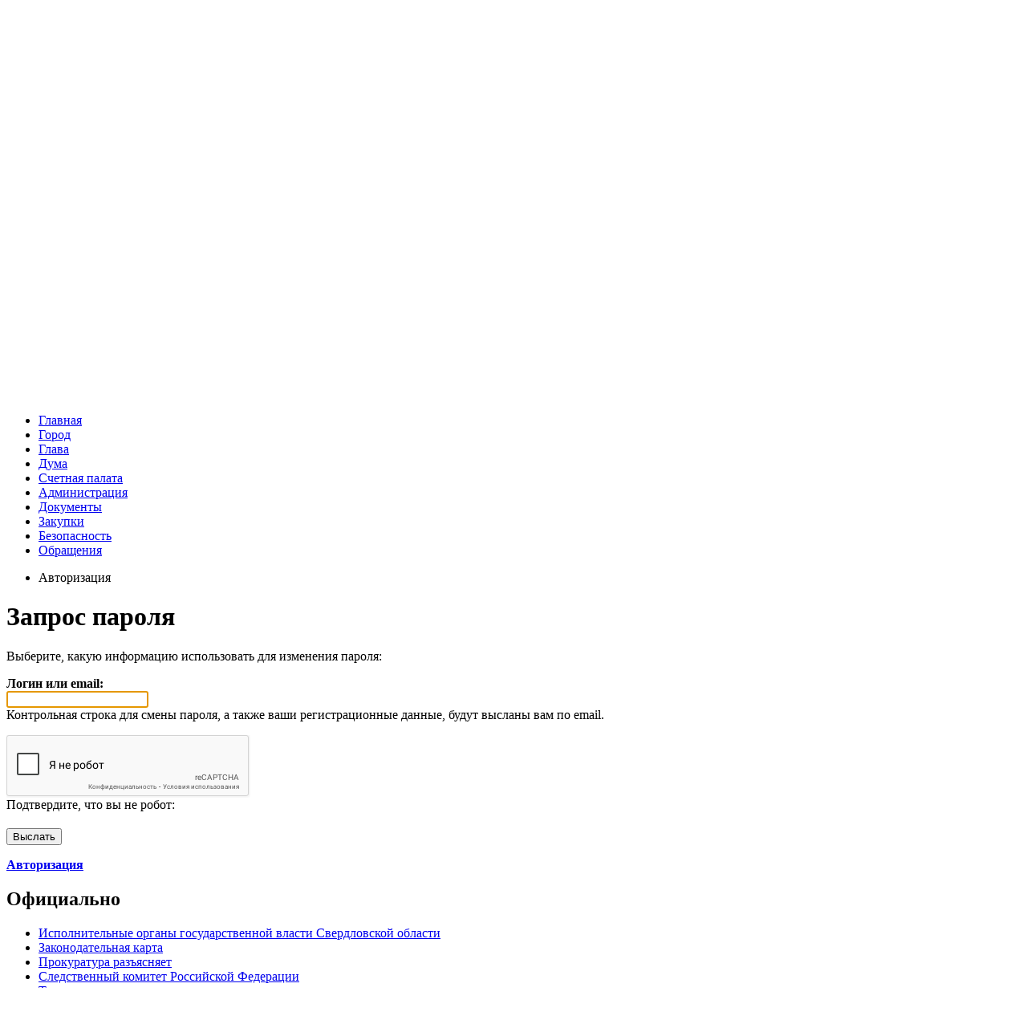

--- FILE ---
content_type: text/html; charset=utf-8
request_url: https://www.google.com/recaptcha/api2/anchor?ar=1&k=6LcZuNcUAAAAAJsLLuEmesVN3fWSs3Zg13V-EXp6&co=aHR0cHM6Ly93d3cuZ29zbG9nLnJ1OjQ0Mw..&hl=ru&v=TkacYOdEJbdB_JjX802TMer9&theme=light&size=normal&badge=bottomright&anchor-ms=20000&execute-ms=15000&cb=e6840wmxri76
body_size: 46364
content:
<!DOCTYPE HTML><html dir="ltr" lang="ru"><head><meta http-equiv="Content-Type" content="text/html; charset=UTF-8">
<meta http-equiv="X-UA-Compatible" content="IE=edge">
<title>reCAPTCHA</title>
<style type="text/css">
/* cyrillic-ext */
@font-face {
  font-family: 'Roboto';
  font-style: normal;
  font-weight: 400;
  src: url(//fonts.gstatic.com/s/roboto/v18/KFOmCnqEu92Fr1Mu72xKKTU1Kvnz.woff2) format('woff2');
  unicode-range: U+0460-052F, U+1C80-1C8A, U+20B4, U+2DE0-2DFF, U+A640-A69F, U+FE2E-FE2F;
}
/* cyrillic */
@font-face {
  font-family: 'Roboto';
  font-style: normal;
  font-weight: 400;
  src: url(//fonts.gstatic.com/s/roboto/v18/KFOmCnqEu92Fr1Mu5mxKKTU1Kvnz.woff2) format('woff2');
  unicode-range: U+0301, U+0400-045F, U+0490-0491, U+04B0-04B1, U+2116;
}
/* greek-ext */
@font-face {
  font-family: 'Roboto';
  font-style: normal;
  font-weight: 400;
  src: url(//fonts.gstatic.com/s/roboto/v18/KFOmCnqEu92Fr1Mu7mxKKTU1Kvnz.woff2) format('woff2');
  unicode-range: U+1F00-1FFF;
}
/* greek */
@font-face {
  font-family: 'Roboto';
  font-style: normal;
  font-weight: 400;
  src: url(//fonts.gstatic.com/s/roboto/v18/KFOmCnqEu92Fr1Mu4WxKKTU1Kvnz.woff2) format('woff2');
  unicode-range: U+0370-0377, U+037A-037F, U+0384-038A, U+038C, U+038E-03A1, U+03A3-03FF;
}
/* vietnamese */
@font-face {
  font-family: 'Roboto';
  font-style: normal;
  font-weight: 400;
  src: url(//fonts.gstatic.com/s/roboto/v18/KFOmCnqEu92Fr1Mu7WxKKTU1Kvnz.woff2) format('woff2');
  unicode-range: U+0102-0103, U+0110-0111, U+0128-0129, U+0168-0169, U+01A0-01A1, U+01AF-01B0, U+0300-0301, U+0303-0304, U+0308-0309, U+0323, U+0329, U+1EA0-1EF9, U+20AB;
}
/* latin-ext */
@font-face {
  font-family: 'Roboto';
  font-style: normal;
  font-weight: 400;
  src: url(//fonts.gstatic.com/s/roboto/v18/KFOmCnqEu92Fr1Mu7GxKKTU1Kvnz.woff2) format('woff2');
  unicode-range: U+0100-02BA, U+02BD-02C5, U+02C7-02CC, U+02CE-02D7, U+02DD-02FF, U+0304, U+0308, U+0329, U+1D00-1DBF, U+1E00-1E9F, U+1EF2-1EFF, U+2020, U+20A0-20AB, U+20AD-20C0, U+2113, U+2C60-2C7F, U+A720-A7FF;
}
/* latin */
@font-face {
  font-family: 'Roboto';
  font-style: normal;
  font-weight: 400;
  src: url(//fonts.gstatic.com/s/roboto/v18/KFOmCnqEu92Fr1Mu4mxKKTU1Kg.woff2) format('woff2');
  unicode-range: U+0000-00FF, U+0131, U+0152-0153, U+02BB-02BC, U+02C6, U+02DA, U+02DC, U+0304, U+0308, U+0329, U+2000-206F, U+20AC, U+2122, U+2191, U+2193, U+2212, U+2215, U+FEFF, U+FFFD;
}
/* cyrillic-ext */
@font-face {
  font-family: 'Roboto';
  font-style: normal;
  font-weight: 500;
  src: url(//fonts.gstatic.com/s/roboto/v18/KFOlCnqEu92Fr1MmEU9fCRc4AMP6lbBP.woff2) format('woff2');
  unicode-range: U+0460-052F, U+1C80-1C8A, U+20B4, U+2DE0-2DFF, U+A640-A69F, U+FE2E-FE2F;
}
/* cyrillic */
@font-face {
  font-family: 'Roboto';
  font-style: normal;
  font-weight: 500;
  src: url(//fonts.gstatic.com/s/roboto/v18/KFOlCnqEu92Fr1MmEU9fABc4AMP6lbBP.woff2) format('woff2');
  unicode-range: U+0301, U+0400-045F, U+0490-0491, U+04B0-04B1, U+2116;
}
/* greek-ext */
@font-face {
  font-family: 'Roboto';
  font-style: normal;
  font-weight: 500;
  src: url(//fonts.gstatic.com/s/roboto/v18/KFOlCnqEu92Fr1MmEU9fCBc4AMP6lbBP.woff2) format('woff2');
  unicode-range: U+1F00-1FFF;
}
/* greek */
@font-face {
  font-family: 'Roboto';
  font-style: normal;
  font-weight: 500;
  src: url(//fonts.gstatic.com/s/roboto/v18/KFOlCnqEu92Fr1MmEU9fBxc4AMP6lbBP.woff2) format('woff2');
  unicode-range: U+0370-0377, U+037A-037F, U+0384-038A, U+038C, U+038E-03A1, U+03A3-03FF;
}
/* vietnamese */
@font-face {
  font-family: 'Roboto';
  font-style: normal;
  font-weight: 500;
  src: url(//fonts.gstatic.com/s/roboto/v18/KFOlCnqEu92Fr1MmEU9fCxc4AMP6lbBP.woff2) format('woff2');
  unicode-range: U+0102-0103, U+0110-0111, U+0128-0129, U+0168-0169, U+01A0-01A1, U+01AF-01B0, U+0300-0301, U+0303-0304, U+0308-0309, U+0323, U+0329, U+1EA0-1EF9, U+20AB;
}
/* latin-ext */
@font-face {
  font-family: 'Roboto';
  font-style: normal;
  font-weight: 500;
  src: url(//fonts.gstatic.com/s/roboto/v18/KFOlCnqEu92Fr1MmEU9fChc4AMP6lbBP.woff2) format('woff2');
  unicode-range: U+0100-02BA, U+02BD-02C5, U+02C7-02CC, U+02CE-02D7, U+02DD-02FF, U+0304, U+0308, U+0329, U+1D00-1DBF, U+1E00-1E9F, U+1EF2-1EFF, U+2020, U+20A0-20AB, U+20AD-20C0, U+2113, U+2C60-2C7F, U+A720-A7FF;
}
/* latin */
@font-face {
  font-family: 'Roboto';
  font-style: normal;
  font-weight: 500;
  src: url(//fonts.gstatic.com/s/roboto/v18/KFOlCnqEu92Fr1MmEU9fBBc4AMP6lQ.woff2) format('woff2');
  unicode-range: U+0000-00FF, U+0131, U+0152-0153, U+02BB-02BC, U+02C6, U+02DA, U+02DC, U+0304, U+0308, U+0329, U+2000-206F, U+20AC, U+2122, U+2191, U+2193, U+2212, U+2215, U+FEFF, U+FFFD;
}
/* cyrillic-ext */
@font-face {
  font-family: 'Roboto';
  font-style: normal;
  font-weight: 900;
  src: url(//fonts.gstatic.com/s/roboto/v18/KFOlCnqEu92Fr1MmYUtfCRc4AMP6lbBP.woff2) format('woff2');
  unicode-range: U+0460-052F, U+1C80-1C8A, U+20B4, U+2DE0-2DFF, U+A640-A69F, U+FE2E-FE2F;
}
/* cyrillic */
@font-face {
  font-family: 'Roboto';
  font-style: normal;
  font-weight: 900;
  src: url(//fonts.gstatic.com/s/roboto/v18/KFOlCnqEu92Fr1MmYUtfABc4AMP6lbBP.woff2) format('woff2');
  unicode-range: U+0301, U+0400-045F, U+0490-0491, U+04B0-04B1, U+2116;
}
/* greek-ext */
@font-face {
  font-family: 'Roboto';
  font-style: normal;
  font-weight: 900;
  src: url(//fonts.gstatic.com/s/roboto/v18/KFOlCnqEu92Fr1MmYUtfCBc4AMP6lbBP.woff2) format('woff2');
  unicode-range: U+1F00-1FFF;
}
/* greek */
@font-face {
  font-family: 'Roboto';
  font-style: normal;
  font-weight: 900;
  src: url(//fonts.gstatic.com/s/roboto/v18/KFOlCnqEu92Fr1MmYUtfBxc4AMP6lbBP.woff2) format('woff2');
  unicode-range: U+0370-0377, U+037A-037F, U+0384-038A, U+038C, U+038E-03A1, U+03A3-03FF;
}
/* vietnamese */
@font-face {
  font-family: 'Roboto';
  font-style: normal;
  font-weight: 900;
  src: url(//fonts.gstatic.com/s/roboto/v18/KFOlCnqEu92Fr1MmYUtfCxc4AMP6lbBP.woff2) format('woff2');
  unicode-range: U+0102-0103, U+0110-0111, U+0128-0129, U+0168-0169, U+01A0-01A1, U+01AF-01B0, U+0300-0301, U+0303-0304, U+0308-0309, U+0323, U+0329, U+1EA0-1EF9, U+20AB;
}
/* latin-ext */
@font-face {
  font-family: 'Roboto';
  font-style: normal;
  font-weight: 900;
  src: url(//fonts.gstatic.com/s/roboto/v18/KFOlCnqEu92Fr1MmYUtfChc4AMP6lbBP.woff2) format('woff2');
  unicode-range: U+0100-02BA, U+02BD-02C5, U+02C7-02CC, U+02CE-02D7, U+02DD-02FF, U+0304, U+0308, U+0329, U+1D00-1DBF, U+1E00-1E9F, U+1EF2-1EFF, U+2020, U+20A0-20AB, U+20AD-20C0, U+2113, U+2C60-2C7F, U+A720-A7FF;
}
/* latin */
@font-face {
  font-family: 'Roboto';
  font-style: normal;
  font-weight: 900;
  src: url(//fonts.gstatic.com/s/roboto/v18/KFOlCnqEu92Fr1MmYUtfBBc4AMP6lQ.woff2) format('woff2');
  unicode-range: U+0000-00FF, U+0131, U+0152-0153, U+02BB-02BC, U+02C6, U+02DA, U+02DC, U+0304, U+0308, U+0329, U+2000-206F, U+20AC, U+2122, U+2191, U+2193, U+2212, U+2215, U+FEFF, U+FFFD;
}

</style>
<link rel="stylesheet" type="text/css" href="https://www.gstatic.com/recaptcha/releases/TkacYOdEJbdB_JjX802TMer9/styles__ltr.css">
<script nonce="OrgA-vlzMgAdwgTOnkmiPg" type="text/javascript">window['__recaptcha_api'] = 'https://www.google.com/recaptcha/api2/';</script>
<script type="text/javascript" src="https://www.gstatic.com/recaptcha/releases/TkacYOdEJbdB_JjX802TMer9/recaptcha__ru.js" nonce="OrgA-vlzMgAdwgTOnkmiPg">
      
    </script></head>
<body><div id="rc-anchor-alert" class="rc-anchor-alert"></div>
<input type="hidden" id="recaptcha-token" value="[base64]">
<script type="text/javascript" nonce="OrgA-vlzMgAdwgTOnkmiPg">
      recaptcha.anchor.Main.init("[\x22ainput\x22,[\x22bgdata\x22,\x22\x22,\[base64]/[base64]/[base64]/[base64]/[base64]/[base64]/[base64]/[base64]/[base64]/[base64]/[base64]/[base64]/[base64]/[base64]/[base64]\\u003d\\u003d\x22,\[base64]\\u003d\x22,\x22IEnCpcO1ZwzDuTxdworCnsKBw7Qqw6bDicKVeMOnYHzDnXXCnMOsw5/[base64]/DggPDocOcIBjDq8K9woHCvsK2w4vDlQ4DblMDw4VnwpjDiMKtwrYLCMOOwqrDqh97wo/ClUXDuADDucK7w5kWwqY5bVdcwrZnEsKrwoIibnvCsBnCrWpmw4Fiwol7GnDDgwDDrMKZwo54I8OXwrHCpMOpTSYdw4lYRAMyw54+JMKCw7N4wp5qwoIpSsKIFMKuwqBvWwRXBHzCliJgFWnDqMKQNsK5IcOHK8KmG2A3w6gDeC/DuGzCgcOGwrDDlsOMwrlZIlvDjMOuNljDrQhYNVRGJsKJOsKEYMK/[base64]/CqF4yazhWDxfDmcOQw6jDh8KXw7pKbMOab3F9wrHDphFww4vDr8K7GRfDkMKqwoIvIEPCpSB/w6gmwqjCsko+RMOnfkxTw7QcBMK6wq8Ywo1/S8OAf8OFw75nAwTDnkPCucKrA8KYGMKBMsKFw5vCrMKCwoAww6XDmV4Hw5bDtgvCuVddw7EfCsKVHi/CvcOawoDDo8O+ZcKdWMONEWFgw41Mwo9VKMOlw6jDhU7DiA1pFcK6CMK4wo3CnMKGwpTCg8OIwrbCj8KkXsOiPyUBAsKdCUPDocOJw5IkTy43Jl3ClMKTw63Dtilmw5xrwrApSjLDkcOIw7jCrcKiwoRrHsOdwo3DqF7DtcKIMxsqwr/[base64]/SMO1w6LCsjPChgkYwos0woFBXsKuScKnGSDDsFhMWcKbwpDDrMOBw7HDsMKuw7HDuQfClH3CjsKiwr3CtMK6w7LDmzvDg8KzCMKpUFbDr8OpwqPCr8OPw5rCusOYwo4XdsKIwplRdSQQwrUXwqALI8K1wojDqnLDqcKXw6PCvcO3L3hmwoMtwo/[base64]/[base64]/CsVx3w43CgMOuXcOPwpvCicO+VSMOB8OuwqZufcKWSnc9ZMOxw7TCl8Kcw6PDtsKIIsKHwqcoEcOjwqjClxHDoMOFYXLDtTYewrp4w6PCvMO7woEmQmfDl8OeOBw0FiZ8woDDqlR2w73Cg8OcS8OdNyNsw5I6MsK6w6vCssOLwrbCgcOBdFo/LDBcOCZFwpDDjnV6I8O6wr4Lwq9xGsKmNMKHFsKiw5LDksKIBMObwpfCmcKuw4gtw6UWw4INZcKoSxZrwpXDrsOGwoDCjsOuwr3Dk0vCslnDkMODwpdWwrTCusK5dsKIwq1VccOhw5bCkhMcAMKKwpkAw54pwqLDlcK4wo9uMcKheMKFwq3DvA3Cr0PDsFF/QwgCF17Ci8K6JsOYPUZfMmPDqiNTHwsnw48BflnDsiI4MCbCgwtNwrNbwqhdH8OnT8OawqnDo8OfesKTw4YVLwUsTMKqwr/DncOMwqhvw5gJw6rDgsKRAcO6wpAKY8K2woIqw5fCnMOww7huJ8OLCsOTd8OCw5x3w4lEw7pzw5HCpB0+w6jCp8Kuw5FVBcKDBhnChcKqXxnCtFLDssOJwr7DpHYNw7TCu8KGbsOeW8KHwq40SiAkw4nDtsOlwpA2a1HDisOXwp3Chjhvw7DDtcOmb1zDqcOBUB/Cn8OsHhfCmHwbwrvCkiTDpmtNw7h2aMK8d3VUwpzDgMKtw67DqcKIw43Dk3pqE8KBw47CqsKdDhdhw5TDojoQw7HDllZrw6DDn8ObOkfDgG3DlMOKCm9Kw6LClMOGw5MrwrjCvMOawp1xw6/DjsK5BHtiRSR9A8Kjw7TDiWQEw7sUOA7Dr8O0OcOYGsO8GyllwobDijtDw6/Ch2jCqcK1w7szWcK8wrsmZsOlTcKBw6tUw5vCl8KoBx/ChMOFw5vDr8Owwo7CusKsUTU2w64CcSjDq8OpwpvDvsOPw4/[base64]/w7bDkcKRw47CjyLChxYKAMO1wpwjdsKFLsKWSjlGHG1hw6jDkMKpQ2NyW8O9wowVw4giw6EgJyxlHCkUE8KLN8OCw7DClsOewqHCm3zCpsKEF8K6XMKmMcKXwpHDn8KWw6/CoSjCuiErZmdTS0vCgcKDHMOmc8OJNcKnwqEXCFl2WEPCrhjCi3RQwonDmWJ4Q8KPwrvDqcKJwp9vw7szwoTDs8K1wpvCmMOMAcK2w5DDksKLwrcGaDDCpsKmw67Dv8KCKWHDksKDwpHDhcKCAT/DuzoAwpBfIMKMwqTDnGZnw4ElHMOEUGU4bElgw47DtHgtEcOjNcKEKkw2TH4QcMKbwrLCqMKiLMKTGQ42XVHCu39LUDDChcKlwqPCn0HDqEfDvMOtwqrCi3bCmD7CoMOPSMK/esOEw5vCosOOBsONQcO8w57DgDXCr23Dgmpyw5vDicKwcQtHwrTDtx9wwr8Bw6piwq91KGgXwodWw4V1cSJVM2fDmnDCgcOmLCZ3wodYXRXCnkEjVsKPRcOww6jCiCfCocKuworCu8O6OMOAfCDCpAVKw5/DoG/DlcO0w4BOwovDlcO5EibDtzIWwrHDqGREeBTCqMOCwokMw5/DuBtBZsK7w6xywpPDuMKUw7rDqVUOw5bCscKcwo9zwqRwKcOIw5PCkcKIEsOTPMKywoHCv8KSw4VGw5bCvcKXw4wja8K3OsO5BcOIwqnCmh/Dm8KMdjrCgwjChHcQwobCosKlA8OhwoMEwqQrIHYjwpcFJ8K3w6I5B2ENwp8OwqfCkBrDisOASWlYwp3DtD9gOsKzw73DsMO4w6fCokTDt8OCHhB8w6rDo1ByYcKpw59Tw5bCjcOYwqc/w5BNwpPDskFjaWjCn8OsOFVRw4HCmMOtKjRGw63CqVLDnl0YFFTCmUoQAQzCrXXCjhV6PEvDiMK9w5/CnhbCvTUOHMKkw7A7C8O/woYsw5zDgMKHHSdmworCtmrCqg3Dk0rClQokV8OzAMOLwrA9w6fDpBJRwrbCl8OTw57CniHDvT8RPEnCgMKnw7JbDWl/UMKcwqLDvWbDkhB2Jh/[base64]/wqBzczTCj8OTwrLClcKHw78KwoXDgMKCw6HDu0bDhsKKw53DrDLCp8KVw6HDosOfGBjDsMKJDsOIwqgISMO0LMO/HMK2E20nwp4ZXcOSOk7DgTXCnHHCssK1fDHDmAPCoMOMwpDCml3CrcOBw6pMFX96wqNNw69Awq7CmMKeUsOncsKfOjbCmsKsSsKGEzFXwofDkMK/[base64]/w4wVOnPCmMOlwrsUesOdDcKSK19ow63Dll0Tw7p7c3nDiMOiJWZWwq1vw63CkcOiw6Mwwp7CrMO0SMKBw6AiawBUNRFPYsOzJcOzw4A8wo4bw7tgXcO/JgpyDH86w6DDqyrDnMK7EikofGJRw7/CvVpNSXZQMETDm1TCsAEHVnUKwqDDqnnCgwgcWXIPC24oOMOuw7ALeVDCgsKywo10wrM2ccKcH8K9SDRxLsOewpFkwo1Yw7TCs8OzY8KXM1bDk8KqCcKFwpnDsDFbw5bDmXTCiw/CgsOvw6PDkcOtwo9nw64pVhw3wo0tWFpgw73DkMKPMcORw7PCssKSw6kkEcKaNGtyw48tB8Kyw4Uiw6NrIMOnw4pewoUcwojCkMK/Dj3Dlm/[base64]/ChBbDgEMHwpokw5YSCcK6e8OKw5Jxw7tow6rCsA7Cr0USwrjDogXCsA/[base64]/[base64]/CoQQOOlbDmwLCmsKfwpzDucOGIk7CuzsbwqDDhiIEwoLCgcKmw6hNwrvDvAl0ZhHDosOWwrVoHMOvw6jDjhLDjcOMWRrCjVRywq/CgsK8wrwAwrIJIMK6MmFLSMOWwqYIV8O2RMOkwoTDv8Oow6rDnChLNsKWXsK+XjrCrmdVwo8wwogGY8OAwrLCmTTDtmNyFsKUS8K5woEkFmZBMyQuS8K3woDCgALDrcKuwo/CiQ8GIB4ARBJdwqYmw6rDuFp/wqfDjBDClGvDpsOiBMOiDMKhwq5bQy3DhsKvIVnDnsOEwpvDgRHDrAMZwq/CpnQOwrPDiiHDv8OFw6JHwprDi8Oxw4Rmwo0KwoN/wrUwbcKWG8OaNmHDl8KnL3o1YMK/[base64]/wpjCqMKXI8KOXcK7w5ZPwpppwrnDmQbCp8KcCkggWkHCu13CqmYMU15EBSTDqi/CvA/DrcOxBTg/YcOawprCuhXCixnDssKTwpjChcOowqp6w4BwLVTDtHvCjj7DoSTDsivCo8OVHMKSVsK5w5zDhyMYb3vDo8OywoNvw7l5XibCvT4zGQRvw656ITFuw7gOw6DDhsO9wpl8QcOWw7hfXB9iWhDCr8OeMsOScsObcB02wpZgIcK3akdfw7tLw4wewrfDuMKFwp5xdz/Dp8OTw6jCiCEDCX0DMsOXOCPCo8OfwpkZIcKtQVxKDMO/VMKdwrAjMz8uSsOYHVDDjBnCicKYw63CksOhdsOFwrkRw6XDmMKyHT/CncKDWMOBRBh8WcOhCEXCsTZAw6rCuXDDlHjClH3DmTrCrRk7wovDmT/DisOXOmQRBsORwrIfw71nw6/[base64]/[base64]/CrXrDrj95w5ZmRAnCvMK9eMODwrcvfMODXMK0HQHDqsO5S8KLw7bDn8KgPVhJwrtXworDlGFEwqjDmxMOwpnDnsKCK0dCGzM+Y8O9P1/[base64]/[base64]/[base64]/CnsOPwrxHasOKdcOsAGjDvMKSw7IZw6gnBWRaeMK6w7pnw6orwoIUZMKSwowkwp1OLsO5DcOCw409wrjCg1vCg8OIw5PDh8OKPBQ/[base64]/CpsO/w6TCjsKySQlaZCrDnsKcQ8KSeQvDiQUoPgPCqQJYw6vCsS7Cv8Otwpw+w7hFeEhGfsKkw41wLFpUwo/[base64]/CkzDCj8O3JMOiK8KqwozDom5dbEQ+worCgsOVAsOSwrEZHsO8em7DhsK/w5zDlCjCu8Ktw63Cl8ODCMOQUTtTPMOVGyAqwqhRw5/[base64]/DqsKha08bwqxkRMKsTcOULsOpO8OmU8Ojwr7DtcKPV0DDlUt+w4HCtsKDWMK3w4J+w6jDp8OmPjFYFsOowoXCtMOYezwwUcOUw5F6wrDCr1XChcOhwo5OVsKORcKgHcKlw63CgcO1RWINw6Eaw5UrwofCpW/CmsKBMMOjw5jDlSEnwpJjwphIw41SwqHDhgbDoGzCp2pfw7/DvsO9wobDkgzCnMO6w6LDh2fCkgHDoCTDjcOceBbDgADCu8K0wp/[base64]/Chx3DpHlfwqAfwoXDshgcTcOVG8OvZMK0w4nDpnpgRX/Cq8K2wpA8wrx6wozCncK2w4ZBe0d1CcKnQ8Kgwodsw7hcwpc2QsKDwo9qw48Lwp4Zw6/CvsOWG8O/Ayhkw5/DtMKUN8OrfBjCk8KmwrrCscKqwoIAYsK1wqzCvxjChcK/w7HDsMOWTcKNwoDCiMKiQcKjwo/DgMKga8OmwrIxMcK2wofDksOzRcKNVsOsHhTCtEsYw40tw4/[base64]/MMKvJSfCkMOvwpw7w6RNwp0Wwr/[base64]/[base64]/woLDmBVlXj13wqfDmjtIGF8yNAo3ccOawobDlh8mwoPDgjJLw4BYSsOPKMO1wqXCnsOncy/DmsKQEXQhwpHDpMOpXiwaw4F8cMO6worCr8O6wrg2woghw43CnsOTOMK3Pm42HcOpwpgvworCqsOiYsO/wqPDnmrDg8KZdcKSZMKUw7F/w5vDqCpYw6TDlsOqw7HDv0DCtMOBW8KuJk1JIi87Zhonw61IZsKBAsKsw5HCvMO/w67CuAjCscK+UXLDpBjDpcObw4FpSAkew6cnw7xgw73Cl8Ovw6zDncOHY8OkBVQKw5Ixw6UIwp40wqzDmMODN0/ClMKRfTrCvxTDrFnDh8OHwr/Do8OYScOoFMKFw6cPGcOyDcKmwokzJ3DDgV7Dv8OEwo7DnwNMZMKMw4ohECQxEGA0w4/[base64]/CgcOvHMO1w4xXYizDscORE8KFwpMSw6FHw5PCqMOkw542wqnDqcKbw5BZw4nDvsOvwrHCssK5w5N/HUXDmMOqLMOkwqbDpGZtwrLDoX1Sw4lcw7owLcKMw6wyw65ew7bCilRhwpLCnMKbSCfCj1MiMCQGw5IVKcK+cyUbw7tuw43DhMOaeMK3bsO/[base64]/[base64]/XnNFcmDCicO2BG7DsMOCHMKiRsOJECfCqQMnwqbCmjLChF3DsiMXw7nDjMKBwpbDhXtYXMOyw4MmaSwQwod/w44BLcOIw6MDwqMJc3FewrZpfcKYw5TDssOfw61oCsKJw6rDkMOwwrMgVRnCp8K5D8KxbDLDpwMXwq7CsR3Csg8Mw43CisKLEcKnLwvCvMKHwrI0LcONw5HDqy8ZwqoYNsOSRsO0w6LDucOhLcKYwr5tC8KBEMOCDHBUwqDDpE/DgjHDqw3CqVbCmgNpWEQYWmBVwrzDqMO9w651XMKRPcKAwrzDpi/CucKvwrxxPcOlcE57w6Iiw4Aea8OzO3Exw6M0D8K8SsO8WQjCg39NXcOsL2DDhzZeesOAasOpwrBLFcOhDMKib8Ocw5g4UwAjRzXCtxbCgTXCs3UxA0XCusKawrfDpMOQHxXCo2DCssOfw7HCtXDDnsOTw7FaeAfCuglXMxjCi8OSbkJcw5/CsMKGcFRpC8KBH3XCm8KiH33DuMKJwrZkIWtIA8O8bMKITzVtMgHCg0jCnyZNw7PDgMKVwo5VVATCpWB4E8OTw6bCsDzCvVbCmMKEfMKOwrMRAsKHCnxJw4xFH8OZC1l7wq/DkXAvckhkw7fDrGZ5woYfw78QJ3kUYMO8w6NNw6kxD8KTw6MMLsKqA8K+azLDr8Oaf1NMw7rCsMOscB4lPBLDtsKpw5JEFCgFw5dNwo3DvsKdKMObw4MWwpbDknvDmsO0wofDr8OmB8OlZMKtwp/DocK/[base64]/dEcOw5HChcKGwogyUsOhUiYGwpgRbGnCk8Opw49cb8OSdykNw5jCo2hHIGNjWsOlwpvDtFdmw5swYcKZOcO9w5fDqVDCiDPCksK5CcObdA/[base64]/CkDXCoTHDpMKew54cLlbDqMKRYFQuwrN9wq0gw5DCqsKFTh9ZwrjCpMOtw7ccTmTCgsO3w5bCq2ZGw6PDtMKaOjdufcOANsOhw4DDkSrDuMORwpHCs8O+C8OxQcKeV8Ohw6/[base64]/[base64]/DgxZ7esKgAMOyw47DicOEw6TChMOAwpNqcMO/wqHDoMKJTMKVwp8NcsKEw7fCmMOjUsKRG1XClwbDrcKxw4hAfHouZcK1w7jCkMKxwol5wqZ/w7gswopbwoQzw4FRNsK3DUU0w7XCh8OMwoLCp8KbeDogwpLCgsOJwqFHSAHCksOowpcFdMOhXQZUFMKgKnhmw592acO6FypkfsKCwrhZMsKsZSXCk2oUw49WwrPDtsKmw7zCr3XDrsKVG8Kbwp/CmcOqXQnDo8Kuwp3DiRrCtScrw6HDiicjw5JNbR/Ct8KGwofDoFHCji/CvsKKwpxdw4sTw69ewoVewobDlRhsAMOXQsOhw6XDrCFVwrlPwp8Ec8O8wpLCsRrCocKxIsOjVcK8wpPDvkfDjjMfwpTCtMOfwoRdw7hSw6TDsMOyYB/[base64]/[base64]/Cm8Omw6/DssKpwqlgw4JcYn/Ctn7CkCN7wpbCiG42dTfDqmNcDD8Sw4/DgsKow5l0w5HDlcKyCcOQO8KII8KMC3hVwofCgWHClAnDmjLCr1vDu8KLIcOQVCs9GG96OMOAw5Rww4x8VcKowqzDsTEgBj4rw67ClBkUIDDCp3ACwqrCgEQ9DMKlcsOtwp/DilcVwoQxw6/CqsKrwoDCuGcuwoNZw4lRwofDtTRzw5NLFxFLwq8uHMKQwrjCtVwOw60KJcOTwpbCt8OcwozCnUR5UzwjDQPCqcKRVhXDkz9OUcOyfMOEwqF2w7zDhMOsCGdhWMKcU8KbQcOIw4EvwpnDgsOKBsOuMcO4w59MXhpkwoZ6wrk6JhsbNAzCrsO/ehPDjMKCworDrkvDlsKcw5bDkRtTCAcHw4TDo8O0FGQfw4xoMiAHXBjDllJ/wqbChMOPM34URGs0w4DCrTjChwHChsOEw5LDvlxZw5V2w74mL8Oww4HCgnx9wrl1LU9fw7AWB8OoIhTDhwQAw7Eaw7TCqXZ7Kz1Qwo4KJMOQBT5/dMKQH8KRMHJUw4HDgcKzwrFUDGXClRfCuVPDo3NnClPCjx7CgMKiBMOiwrAzZh09w6swFgbCjyd9UQYSBUJjP0FJwolRwpM3w58qBMOlEsOuelXCswFxKibCk8ONwpTDj8O/wr14TsOYMG7ClnvDqGBTwp5WfcO+fihsw5AkwqDDssOwwqhHdlMew40zZFDDucOtUSFjO2d/QRVlay0qwppOwpPDsVcZw6RRw4dFwr5dw50/[base64]/[base64]/w6kVwrkUDxrDk8OSWVPCoDQRw4J8w7cWfsOragFIw5XCs8KcHMK+w4dtwo9nbRlHZCjDh0Y1CMOKRSrDhMOne8KaE3gjKMKGIMOYw4fDoBHCg8O1wqQFw7daPm4Fw7bCogQxQMOzwp1gwo3Di8K0Hk89w6jDmi1/wp/CpB4wB3zCrTXDnsOTTkl4wrLDusOWw5E5wrHDqU7CuWnDpVDDtWM1DQ/CkMKOw7ladMKhSTULw7g+w4ghwpXDmQwPBcO+w4rDhsKAwoXDrMKhfMKcPsOYHcOYRcK/BcKtw4jDlsO2bMKjPE9Nwr/DssK0OcKsScOYST/Dsh3ChsOEwovDk8OPPitJw4DDm8OzwoF/w7/CqcOhwqLDicK0PnnDkVLCpkPDk1rCocKCam/CllcJRMOQw5xTG8O/[base64]/CpnDDmsK1w5UMWsKnM1jChCEMwqLDgsO0c3hYf8K4RMOjUmHDnMKzOhQxw78aMMKvb8KKHglEbMOXwpbCkVl9w6h6wrTCtyTCpDfClhYwSUjDu8Okwo/CocK2aGXCnMKqaioaQEw5wojDlsKYecOxaCrCmsOqRjocfHkew4ENLMKFwo7CtMKAwpx3D8KjY1Q9w4rDnCEJKcOqwobCjAp6Tx9Kw43DqsOmecOlwqnCsS97O8KCGVrDtXTDpx0IwrV3CMO+c8Krw6/[base64]/DvQzDoVTDssO/wo3DqTfDnTA7w7wnf8O2fcOWwrvDsyfDo0PDpTjDiUwsIFRQwoQEwrTDhh4sWcKxccOHw6BlRhhXwpoacHrDpS/DnsOXw6TDicKiwqkIw5FNw5RVUMOiwqgywrfDhMKyw4YJw5vCscKffMObQcK+M8OAFWouwrIYwqZbZsO5w5gQWEHCn8KiJsKOTzDCqcOaw5bDoCbCu8KUw4IzwpNnw4B3w5fDoDBkZMO6QmViXcOiw5ZNQkQBwoDDmArDln8Sw4zCgUrCrlrCoHEGwqE/wqPCoFRZJz3DmGHCncOqw6lHwrk2BcKww5fDsUXDk8Orw4Vhw6fDhcOLw77CvhPCrcKJw4VKFsOxfAfDtMKVw4h3cEF0w4YDEsKrwoHCpnfCtcOSw4HCiSDCi8OgfXjDrXHCghPCnjhVJMK5ScKwQMKKfsK/w7J5ScKqZRV/wphwBsKFwp7DqCgdOyVBLgZlw6HDlsKIw5YYXcO4OCo0fSp/f8KoLFVBI2FDBS9wwoQtHcKpw6gowoLCv8O4wopHTwthKcKIw7tbwqXDlMOoRMOcesORw4zClsK/HEtGwrfCmsKTOcK4dcKjw7fCssKbw4dxZV4SUMOeYjtxA1oBwqHClsK+cQ9LE2JtOcOnw48Sw7VtwoVtwrovwrDClR9wU8KUw4AocsOEwr/DqyQkw4PDrlbCv8KTZ13DrsOccDgCw4BQw4xww6hIW8KbU8OSCX/CpcOKP8KRbyw0fsOBwq0sw455YMOsfWIxw4bCmVYdWsK7Ck3CiWnDrMOHwqrClWlASsKjM8KbJQfDo8OEHwzCn8OjDHPCrcKzHlfDrcKDIlvCjQjDm1vCihbDkinCsRQHwoHCmMOYY8Kuw7wmwqpjwp/CocKKMmoTPnIDwp3Dj8Kiw7MMwpXCiUfCohwnJHTCm8KReBPDo8KfKHTDrsKXb2PDgCjDksO0DXPCrTjCs8Kfw51xasO1K2pmwr1vwpbCnMK/[base64]/DgcO8QMKOw74LR8Kmd1vDr3fChcK4wrPCn8Kew71fIsK0FcKDwoDDusKAw5Ekw5jCojTCg8K6wq0KZyYJEjMWwpXCgcKUbMKEdMKyOy7CoRLCtMKUw4gxwoobS8K2CDA6w7rCosKTbk5CaSnCg8K+PFnDsxYTS8OVNMK4VQAIwpXDicOPwpfDpWkoR8Okw4/[base64]/worChsOqIVxYw7fDnRBEdyTDu8Kxw6/CssKZwp3DpMK0wqLDh8O3wpgNXVXCiMOKPXcvVsO7w4oDwr7Dn8KTw4DCuGrDsMO7w6/[base64]/P8KRwoF2FMOhwpt0wr3DoFHDiz4Pwo7DosOrwo3CtcOUFsKTwr3DjMKiwpNxYMKwKQF1w47CpMO7wrHChGwKBz1+OcK/OnzCo8KzRy3DscKLw6nCuMKew7nCqMOXZ8Ksw7/DssOCQ8K7eMKkwo4LK1PDpT5XMcKKw4jDsMKcYcOcc8Krw6sdNGPCoEvDhRVIfVBbezdDCV4Mw7Egw7wEwqrCpcO9csK9wonDnQNnJ1J4W8KXN3/Cv8KDw4rCo8OmKX3CisKocHvDjcOZWV/DlQdAwoLCg2I4wrbDlTRkJQ7CmsOHa2tZNxJnwp3DhGhOFg4EwodTGMOWwrAHd8KWwpoAw696QcOYwrbDtSVGw4LDuTXCjMOMWDrDqMOmYcOgecKxwr7DgcKyMm4pw4zDoA8tKMK/wrEPSRrDjA0ewp9rO25iw6nCmGd4wqrDnsOcc8KXwrrCngTDumVnw7TDiz1uXRNeE3HCkSNhK8OoZgnDuMOQwpJuTgRAwpEdwoE6DAzCqsKvFlViFCsxw5TCscK2Pg3Cqj3DlEMdDsOqDcKxw50SwrjCmMKZw7fCiMObw6MQJMK0wpNrNcOew6fCh1/Dl8OYwrXCkyNEw6nCvRPDqm7CrsKPIwnDojVGw4HCjFYMw5nDnsOyw6jDnHPDu8KKw4lBw4fCmF7CjsOmNgcDwobDlXLDhMO1YsKdbcKxaiTCtlUzQMKUdcOIDRHCo8OGw7ZoACPDnU4rFsKFw4jCmcKAMcKiZMOqDcKcwrbCuBDDkk/[base64]/CqMKOw7XDmsOsw6HCpy/DssOPwq/DixPCi8O/w7LChsKgw4hHChPDn8KIw6HDp8OsDjNnJkDDisO7w786asOGVMKjw4ZxRsO+w5tIw4PDuMOgworCmcOBwo/CnyfCkCjCsWbCn8OdccKoM8O3MMKow4rDhMOjAybDtHlWw6A/[base64]/wo/DhcODQWXDqWUQwrxgw6PDp8O6Q0HCi8OdLWvCscOwwpTClsOPw4bCqcKdWMOCCUnDscKeUsKkwqg5Gz3Dj8OVw48Dd8K5wpvDkzkJXMODYcKwwrnDscKaES/CpcKVHMK/w6TDmwrCnjzCr8ORCAswwo7DnsOqTHo9w5BwwrIPKsOhwrRgPsKhwrXDqGXDnBdgQsKMwrHDsHxVw7DDuCdTw41Qw6gDw6k6IFvDkAPDgmHDm8OTfcKtEcK/w6HClsKuwqdqwoLDrMK4EcOhw4dFw6p/[base64]/DksKZCTrCpcK5C8OXw5cICREPQsOQw5UkCsOwwonCsnTDicKLYVTDlXfDkMKZAcKmw5vDlMKsw4U7w5gFw6t0woIMwpvDtmFGw7fDpsO2bmJKw7c/wpxgw6g3w5ILHsKqwqfCphlQB8OQFsOVw4HDvcKkORHChg/Ch8OFHsKkeVzDpcK7wpPDs8OuQHbDqFkLwocqw4HCun9QwrQQZB7DpMOfA8OXwqTCgjowwr0wKyHCkSfCugodBcO/KAbDqzrDjkLCicKfbMK6V2DDksOsJX0TasKlXmLCj8K6ccOKbcOAwqtmTiHDk8KYCsOMO8K8wrHDp8Krw4XCq0fCswFHPMOOPj/DvMOmw7ATw4rClMODw7rClyVcw6Qgwp3DtU/[base64]/[base64]/Dg8KLw51YHj/[base64]/DkWjCrsKza1fCmDJmF8KYw4fCoivDsMO+wr4+Qz/ChsO8wp3Dv1Aww53CqXXDtsOdw7/CiAvDi1LDrMKkw5B4AMOTO8KOw659XA7ColIkTMOBwqsxwoXDpXzCkW3DksONwoHDtxDCr8Kvw4rCs8KndVR1UMKrwrDCvcOoREzDmHTCp8K2fHzCk8Kdd8Okwp/DjH/DlcOSw4zChQI6w6oCw6TChMK9wq7DtklzVGnDj3rDvMO1P8K0elZaECdpacK6wqkIwr3Cr1VSw49Rw4EQbkJowqc2CxvDgXrDi1o+wrxrw5PDu8KVf8O5UFgCwqHDrsOTJzsnwq1IwrIpchjDvsKGw5NLXsKkwrfDlgcDaMOvwo/CpkNbwpgxA8OJUSjChG7Ct8KRw55Nw7LDscK9wovDu8OhV3jDo8ONwr4pM8Kaw5bChjh0wr8ODkMHwp5vwqrDoMOldnYdw7Fuw7TCn8OKIsOdw7Bew5B/G8KFwpV9wrnDnDVPLUZrwpkJw6DDuMK7wrXCgmxvwo4pw73DoQ/DgsOEwplabsOlCXzComELWl3Di8O6B8K1w65PXWrCiy9QfMOBw7bChsKNw4vDt8KAwq/CvcKudTzCr8OQe8OnwrXDlDpRDMKDw53ChcOhw7jCp0HCscODKgRoPMO+D8KsfiBMTsK5FwLCjMKiCjwdw6YySkp7w5/[base64]/CjsOtwqHDlB8wBsK8w4rCggHChUTCqsKLUEHDqyrDjcOOTGDDhUMOXMOFwoHDlRdsQh3CsMKiw4I6aAsaw5XDnTnDjGJ/VEBRw4/CsQwEQHpwEArCv0Zww4LDuQ/CqTLDhcKOwrDDjmgZwpVNbMOTw4nDs8KvwqjCgEQJw7xRw5/[base64]/wrd+QHMsTGEjwpXCkQ8EHsOYd13Dk8OkZlfDiA/Cv8OIw7plw5/[base64]/w6zCj8OzwrLDuMKvN8OoZnXDlMO5wpQvw7BLNsKgbMKWR8KdwqlmK1IXTcKBBsOmw7DCsTYUGFnCpcOYGD4zUcKRQMKGLAlJZcKcwrhBwrQVVEPDlWBMwovCphYPe21lwrLDhMO4woskJgnDvcOrwotndRBWw6cOw5BxJcKzZi/CmsOOwprClR0EPsONwqt4wqscf8KxDMOSwq06C2EfFMKywrXCnhHCrxQUwpxSw6nChsKSwqxgQBXCvWp2w65ewpHDscKAShcsw6PCiSkyPi0ywobDnsKYYcOjw6LDg8OQw67DucKdwqpww4dlPFxxYcO/w7jDtxcZwpzDscKbQsOEw6bCmsKQwqTDlMOawoXCt8KDwoHChynDqE7CiMOPw515UsOgwpA0MWfDsxsDJE7DjMOPTsK0VcOJw7vClzBFYMKpI2jDlcKpasOUwrZ1wqEswrdfEMKqwp53WcOnXhNnwq9Iw6fDkx7DhxE8DyTCiWHCrSNuw5kQwqXCgkUaw6rCmsKQwq0/On/DoW/[base64]/[base64]/[base64]/CpETDpR/CjcKUHMO1w4wnwppBwoglw4XCrn3CvR1ST0gpSFXCvAnDoj3DhiNMNcOWwqs1w4nDtkPCh8K1wrrDo8KoRGrCpMKkwq07w7fCh8KZwohWV8K7BMKrwoXCncOaw4lrwpEQe8KFwq/CqsKBCcKDw7JuIMK6w5EvYjjDsm/[base64]/ColNtDnjCtMO5bi0bw5TCmMOWwoHCjX7Di8KQKEIHIVECwrkkwpDDiinCkDVAwqNoS1zCgMKNdcOKdcKnw67Dk8K3w53CrAfCnj1Kw5/Du8OKwpZ/acOoFEjCkMKlDHjDgGxjw5YQwrM0ITDCuDNewrjCvsKowotvw7xgwofCsUMracKFwphmwq9NwqgyUA3ClVrDnjhGw57CvMKiwrnCgSAnw4JwOA/ClknCkMKJb8OqwqTDnSjCpMOLwpI2wrdfwpVtUH3CoEpyBcObwoMbU07DvMOmwqZ9w6l8K8KjaMKBOgdSw7YQw6dJw5NXw5Vfw4kGwqTDrMKEMsOoQsOQwrVMQsOnd8KiwrZzwovCn8OPw4TDiV7DtsKFSQgbVMOrwrvChcOXM8KIw6/[base64]\\u003d\\u003d\x22],null,[\x22conf\x22,null,\x226LcZuNcUAAAAAJsLLuEmesVN3fWSs3Zg13V-EXp6\x22,0,null,null,null,1,[21,125,63,73,95,87,41,43,42,83,102,105,109,121],[7668936,318],0,null,null,null,null,0,null,0,1,700,1,null,0,\[base64]/tzcYADoGZWF6dTZkEg4Iiv2INxgAOgVNZklJNBoZCAMSFR0U8JfjNw7/vqUGGcSdCRmc4owCGQ\\u003d\\u003d\x22,0,0,null,null,1,null,0,0],\x22https://www.goslog.ru:443\x22,null,[1,1,1],null,null,null,0,3600,[\x22https://www.google.com/intl/ru/policies/privacy/\x22,\x22https://www.google.com/intl/ru/policies/terms/\x22],\x22luJ8MYqDHL8CKOieW5njf0qwd81kpxbRuABmYcGXg28\\u003d\x22,0,0,null,1,1764182858916,0,0,[218,137,153],null,[47,254],\x22RC-d8VxR3n6Tc1cFQ\x22,null,null,null,null,null,\x220dAFcWeA6NpQLPg0DRT9UT64LmpxCFVM-9zAKKHUDGN60TnavYF-zkSLmVULuzAl54_xh1pWL2-2cHIEkkKoIhLj3uplgLoTTK2w\x22,1764265658950]");
    </script></body></html>